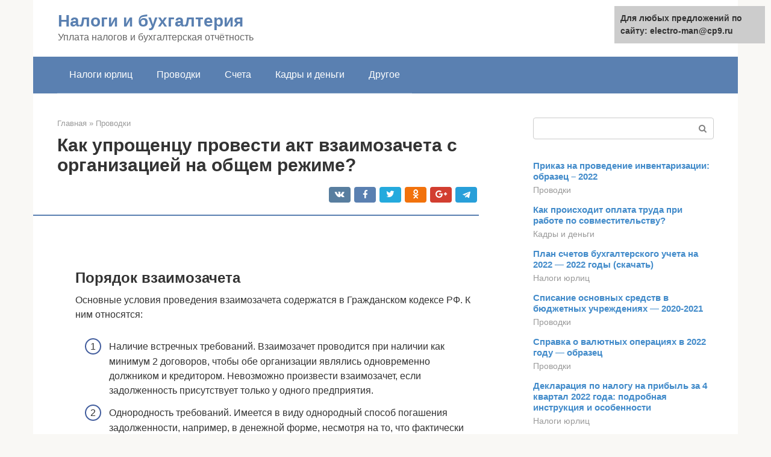

--- FILE ---
content_type: text/html;charset=UTF-8
request_url: https://electro-man.ru/provodki/vzaimozachet-pri-usn.html
body_size: 20732
content:
<!DOCTYPE html><html lang="ru-RU"><head><meta http-equiv="Content-Type" content="text/html; charset=utf-8"><meta charset="UTF-8"><meta name="viewport" content="width=device-width, initial-scale=1"><title>Порядок взаимозачета при УСН «доходы» - nalog-nalog.ru</title><link rel="stylesheet" href="https://electro-man.ru/wp-content/cache/min/1/d3a919276c19d51c5adc07c2b83f75ba.css" data-minify="1" /><meta name="description" content="Взаимозачет при УСН «доходы» часто вызывает у бухгалтеров вопросы. Как отразить взаимозачет в документах, каков порядок его проведения, что делать, когда суммы взаимных обязательств несоразмерны? На эти вопросы мы ответим в статье. " /><meta name="robots" content="index, follow, max-snippet:-1, max-image-preview:large, max-video-preview:-1" /><link rel="canonical" href="https://electro-man.ru/provodki/vzaimozachet-pri-usn.html" /><meta property="article:published_time" content="2022-03-04T10:52:07+00:00" /><meta name="twitter:card" content="summary" /><meta name="twitter:label1" content="Написано автором"><meta name="twitter:data1" content="forever">   <style type="text/css">img.wp-smiley,img.emoji{display:inline!important;border:none!important;box-shadow:none!important;height:1em!important;width:1em!important;margin:0 .07em!important;vertical-align:-0.1em!important;background:none!important;padding:0!important}</style>          <link rel="https://api.w.org/" href="https://electro-man.ru/wp-json/" />    <link rel="shortcut icon" type="image/png" href="https://electro-man.ru/favicon.ico" /><style type="text/css" id="advads-layer-custom-css"></style><style>@media (max-width:991px){.mob-search{display:block;margin-bottom:25px}}@media (min-width:768px){.site-header{background-repeat:no-repeat}}@media (min-width:768px){.site-header{background-position:center center}}.card-slider__category span,.card-slider-container .swiper-pagination-bullet-active,.page-separator,.pagination .current,.pagination a.page-numbers:hover,.entry-content ul>li:before,.btn,.comment-respond .form-submit input,.mob-hamburger span,.page-links__item{background-color:#5a80b1}.spoiler-box,.entry-content ol li:before,.mob-hamburger,.inp:focus,.search-form__text:focus,.entry-content blockquote{border-color:#5a80b1}.entry-content blockquote:before,.spoiler-box__title:after,.sidebar-navigation .menu-item-has-children:after{color:#5a80b1}a,.spanlink,.comment-reply-link,.pseudo-link,.root-pseudo-link{color:#428bca}a:hover,a:focus,a:active,.spanlink:hover,.comment-reply-link:hover,.pseudo-link:hover{color:#e66212}body{color:#333}.site-title,.site-title a{color:#5a80b1}.site-description,.site-description a{color:#666}.main-navigation,.footer-navigation,.main-navigation ul li .sub-menu,.footer-navigation ul li .sub-menu{background-color:#5a80b1}.main-navigation ul li a,.main-navigation ul li .removed-link,.footer-navigation ul li a,.footer-navigation ul li .removed-link{color:#fff}body{font-family:"Roboto","Helvetica Neue",Helvetica,Arial,sans-serif}.site-title,.site-title a{font-family:"Roboto","Helvetica Neue",Helvetica,Arial,sans-serif}.site-description{font-family:"Roboto","Helvetica Neue",Helvetica,Arial,sans-serif}.entry-content h1,.entry-content h2,.entry-content h3,.entry-content h4,.entry-content h5,.entry-content h6,.entry-image__title h1,.entry-title,.entry-title a{font-family:"Roboto","Helvetica Neue",Helvetica,Arial,sans-serif}.main-navigation ul li a,.main-navigation ul li .removed-link,.footer-navigation ul li a,.footer-navigation ul li .removed-link{font-family:"Roboto","Helvetica Neue",Helvetica,Arial,sans-serif}@media (min-width:576px){body{font-size:16px}}@media (min-width:576px){.site-title,.site-title a{font-size:28px}}@media (min-width:576px){.site-description{font-size:16px}}@media (min-width:576px){.main-navigation ul li a,.main-navigation ul li .removed-link,.footer-navigation ul li a,.footer-navigation ul li .removed-link{font-size:16px}}@media (min-width:576px){body{line-height:1.5}}@media (min-width:576px){.site-title,.site-title a{line-height:1.1}}@media (min-width:576px){.main-navigation ul li a,.main-navigation ul li .removed-link,.footer-navigation ul li a,.footer-navigation ul li .removed-link{line-height:1.5}}.scrolltop{background-color:#ccc}.scrolltop:after{color:#fff}.scrolltop{width:50px}.scrolltop{height:50px}.scrolltop:after{content:"\f102"}@media (max-width:767px){.scrolltop{display:none!important}}</style></head><body class="post-template-default single single-post postid-21079 single-format-standard "><div id="page" class="site"> <a class="skip-link screen-reader-text" href="#main">Перейти к контенту</a><header id="masthead" class="site-header container" itemscope itemtype="https://schema.org/WPHeader"><div class="site-header-inner "><div class="site-branding"><div class="site-branding-container"><div class="site-title"><a href="https://electro-man.ru/">Налоги и бухгалтерия</a></div><p class="site-description">Уплата налогов и бухгалтерская отчётность</p></div></div><div class="top-menu"></div><div class="mob-hamburger"><span></span></div><div class="mob-search"><form role="search" method="get" id="searchform_6791" action="https://electro-man.ru/" class="search-form"> <label class="screen-reader-text" for="s_6791">Поиск: </label> <input type="text" value="" name="s" id="s_6791" class="search-form__text"> <button type="submit" id="searchsubmit_6791" class="search-form__submit"></button></form></div></div></header><nav id="site-navigation" class="main-navigation container"><div class="main-navigation-inner "><div class="menu-glavnoe-menyu-container"><ul id="header_menu" class="menu"><li id="menu-item-545" class="menu-item menu-item-type-taxonomy menu-item-object-category menu-item-545"><a href="https://electro-man.ru/nalogi-yurlic">Налоги юрлиц</a></li><li id="menu-item-546" class="menu-item menu-item-type-taxonomy menu-item-object-category current-post-ancestor current-menu-parent current-post-parent menu-item-546"><a href="https://electro-man.ru/provodki">Проводки</a></li><li id="menu-item-547" class="menu-item menu-item-type-taxonomy menu-item-object-category menu-item-547"><a href="https://electro-man.ru/scheta">Счета</a></li><li id="menu-item-548" class="menu-item menu-item-type-taxonomy menu-item-object-category menu-item-548"><a href="https://electro-man.ru/kadry-i-dengi">Кадры и деньги</a></li><li id="menu-item-549" class="menu-item menu-item-type-taxonomy menu-item-object-category menu-item-549"><a href="https://electro-man.ru/drugoe">Другое</a></li></ul></div></div></nav><div id="content" class="site-content container"><div style="padding:5px;padding-left:40px;"><script type="text/javascript">
<!--
var _acic={dataProvider:10};(function(){var e=document.createElement("script");e.type="text/javascript";e.async=true;e.src="https://www.acint.net/aci.js";var t=document.getElementsByTagName("script")[0];t.parentNode.insertBefore(e,t)})()
//-->
</script></div><div itemscope itemtype="https://schema.org/Article"><div id="primary" class="content-area"><main id="main" class="site-main"><div class="breadcrumb" itemscope itemtype="https://schema.org/BreadcrumbList"><span class="breadcrumb-item" itemprop="itemListElement" itemscope itemtype="https://schema.org/ListItem"><a href="https://electro-man.ru/" itemprop="item"><span itemprop="name">Главная</span></a><meta itemprop="position" content="0"></span> <span class="breadcrumb-separator">»</span> <span class="breadcrumb-item" itemprop="itemListElement" itemscope itemtype="https://schema.org/ListItem"><a href="https://electro-man.ru/provodki" itemprop="item"><span itemprop="name">Проводки</span></a><meta itemprop="position" content="1"></span></div><article id="post-21079" class="post-21079 post type-post status-publish format-standard has-post-thumbnail  category-provodki"><header class="entry-header"><h1 class="entry-title" itemprop="headline">Как упрощенцу провести акт взаимозачета с организацией на общем режиме?</h1><div class="entry-meta"> <span class="b-share b-share--small"><span class="b-share__ico b-share__vk js-share-link" data-uri="https://vk.com/share.php?url=https%3A%2F%2Felectro-man.ru%2Fprovodki%2Fvzaimozachet-pri-usn.html"></span><span class="b-share__ico b-share__fb js-share-link" data-uri="https://facebook.com/sharer.php?u=https%3A%2F%2Felectro-man.ru%2Fprovodki%2Fvzaimozachet-pri-usn.html"></span><span class="b-share__ico b-share__tw js-share-link" data-uri="https://twitter.com/share?text=%D0%9A%D0%B0%D0%BA+%D1%83%D0%BF%D1%80%D0%BE%D1%89%D0%B5%D0%BD%D1%86%D1%83+%D0%BF%D1%80%D0%BE%D0%B2%D0%B5%D1%81%D1%82%D0%B8+%D0%B0%D0%BA%D1%82+%D0%B2%D0%B7%D0%B0%D0%B8%D0%BC%D0%BE%D0%B7%D0%B0%D1%87%D0%B5%D1%82%D0%B0+%D1%81+%D0%BE%D1%80%D0%B3%D0%B0%D0%BD%D0%B8%D0%B7%D0%B0%D1%86%D0%B8%D0%B5%D0%B9+%D0%BD%D0%B0+%D0%BE%D0%B1%D1%89%D0%B5%D0%BC+%D1%80%D0%B5%D0%B6%D0%B8%D0%BC%D0%B5%3F&url=https%3A%2F%2Felectro-man.ru%2Fprovodki%2Fvzaimozachet-pri-usn.html"></span><span class="b-share__ico b-share__ok js-share-link" data-uri="https://connect.ok.ru/dk?st.cmd=WidgetSharePreview&service=odnoklassniki&st.shareUrl=https%3A%2F%2Felectro-man.ru%2Fprovodki%2Fvzaimozachet-pri-usn.html"></span><span class="b-share__ico b-share__gp js-share-link" data-uri="https://plus.google.com/share?url=https%3A%2F%2Felectro-man.ru%2Fprovodki%2Fvzaimozachet-pri-usn.html"></span><span class="b-share__ico b-share__whatsapp js-share-link js-share-link-no-window" data-uri="whatsapp://send?text=%D0%9A%D0%B0%D0%BA+%D1%83%D0%BF%D1%80%D0%BE%D1%89%D0%B5%D0%BD%D1%86%D1%83+%D0%BF%D1%80%D0%BE%D0%B2%D0%B5%D1%81%D1%82%D0%B8+%D0%B0%D0%BA%D1%82+%D0%B2%D0%B7%D0%B0%D0%B8%D0%BC%D0%BE%D0%B7%D0%B0%D1%87%D0%B5%D1%82%D0%B0+%D1%81+%D0%BE%D1%80%D0%B3%D0%B0%D0%BD%D0%B8%D0%B7%D0%B0%D1%86%D0%B8%D0%B5%D0%B9+%D0%BD%D0%B0+%D0%BE%D0%B1%D1%89%D0%B5%D0%BC+%D1%80%D0%B5%D0%B6%D0%B8%D0%BC%D0%B5%3F%20https%3A%2F%2Felectro-man.ru%2Fprovodki%2Fvzaimozachet-pri-usn.html"></span><span class="b-share__ico b-share__viber js-share-link js-share-link-no-window" data-uri="viber://forward?text=%D0%9A%D0%B0%D0%BA+%D1%83%D0%BF%D1%80%D0%BE%D1%89%D0%B5%D0%BD%D1%86%D1%83+%D0%BF%D1%80%D0%BE%D0%B2%D0%B5%D1%81%D1%82%D0%B8+%D0%B0%D0%BA%D1%82+%D0%B2%D0%B7%D0%B0%D0%B8%D0%BC%D0%BE%D0%B7%D0%B0%D1%87%D0%B5%D1%82%D0%B0+%D1%81+%D0%BE%D1%80%D0%B3%D0%B0%D0%BD%D0%B8%D0%B7%D0%B0%D1%86%D0%B8%D0%B5%D0%B9+%D0%BD%D0%B0+%D0%BE%D0%B1%D1%89%D0%B5%D0%BC+%D1%80%D0%B5%D0%B6%D0%B8%D0%BC%D0%B5%3F%20https%3A%2F%2Felectro-man.ru%2Fprovodki%2Fvzaimozachet-pri-usn.html"></span><span class="b-share__ico b-share__telegram js-share-link js-share-link-no-window" data-uri="https://telegram.me/share/url?url=https%3A%2F%2Felectro-man.ru%2Fprovodki%2Fvzaimozachet-pri-usn.html&text=%D0%9A%D0%B0%D0%BA+%D1%83%D0%BF%D1%80%D0%BE%D1%89%D0%B5%D0%BD%D1%86%D1%83+%D0%BF%D1%80%D0%BE%D0%B2%D0%B5%D1%81%D1%82%D0%B8+%D0%B0%D0%BA%D1%82+%D0%B2%D0%B7%D0%B0%D0%B8%D0%BC%D0%BE%D0%B7%D0%B0%D1%87%D0%B5%D1%82%D0%B0+%D1%81+%D0%BE%D1%80%D0%B3%D0%B0%D0%BD%D0%B8%D0%B7%D0%B0%D1%86%D0%B8%D0%B5%D0%B9+%D0%BD%D0%B0+%D0%BE%D0%B1%D1%89%D0%B5%D0%BC+%D1%80%D0%B5%D0%B6%D0%B8%D0%BC%D0%B5%3F"></span></span></div></header><div class="page-separator"></div><div class="entry-content" itemprop="articleBody"> <br><h2>Порядок взаимозачета</h2><p> Основные условия проведения взаимозачета содержатся в Гражданском кодексе РФ. К ним относятся:</p><ol><li>Наличие встречных требований. Взаимозачет проводится при наличии как минимум 2 договоров, чтобы обе организации являлись одновременно должником и кредитором. Невозможно произвести взаимозачет, если задолженность присутствует только у одного предприятия.</li><li>Однородность требований. Имеется в виду однородный способ погашения задолженности, например, в денежной форме, несмотря на то, что фактически организация рассчитывается поставкой товара или оказанием услуг.</li><li>Действительность и бесспорность требований. Взаимозачет невозможен при уступке требований третьим лицам и споров по поводу исполнения обязательств.</li><li>Правомерность требований. Ст. 411 ГК РФ содержит открытый список оснований, по которым недопустимо проводить взаимозачет. Также не должно быть ограничений или запретов в заключенных договорах.</li><li>Письменное оформление взаимозачета. Указаний о заполнении акта взаимозачета Гражданский кодекс не содержит, поэтому он составляется с учетом требований к первичной бухгалтерской документации. А это значит, он должен в обязательном порядке отражать следующее: стороны, основания для взаимозачета (номера договоров, актов выполнения работ и т. д.), сумму взаимозачета и дату окончательного списания взаимных требований.</li><li>Наступление срока исполнения обязательств. Взаимозачет возможен только по тем договорам, где срок исполнения уже наступил или не определен. В случае разных сроков зачет проводится после наступления более позднего. Нельзя проводить взаимозачет в счет будущих поставок товара или оказания услуг.</li></ol><p>При соблюдении данных условий для проведения взаимозачета необходимо составить соответствующий акт (соглашение) и предоставить второй стороне его экземпляр.</p><p><strong>Образец соглашения о взаимозачете вы можете найти у нас на сайте.</strong></p><p>А подробный алгоритм действий для одностороннего и двустороннего взаимозачета подробно описан в Готовом решении от КонсультантПлюс, посмотреть которое можно, получив бесплатный доступ.</p><p>Согласно п. 4 информационного письма Президиума ВАС РФ от 29.12.2001 № 65 документ, извещающий о проведении зачета, обязательно должен быть получен. Акт (соглашение) взаимозачета должен быть подписан лицами, уполномочеными на подписание документов доверенностью или приказом. В случае подписания документа лицами, не имеющими данных полномочий, сделки о проведении взаимозачетов могут быть признаны ничтожными.</p><div class="b-r b-r--after-p"><div id="feedot--phones-block--3817"></div><div style="clear:both; margin-top:0em; margin-bottom:1em;"><a href="https://electro-man.ru/provodki/otvet-hranenie-tmc.html" target="_blank" rel="nofollow" class="uf1023e756fe662242e70c04a20455f56"><style>.uf1023e756fe662242e70c04a20455f56{padding:0;margin:0;padding-top:1em!important;padding-bottom:1em!important;width:100%;display:block;font-weight:700;background-color:#eaeaea;border:0!important;border-left:4px solid #27AE60!important;text-decoration:none}.uf1023e756fe662242e70c04a20455f56:active,.uf1023e756fe662242e70c04a20455f56:hover{opacity:1;transition:opacity 250ms;webkit-transition:opacity 250ms;text-decoration:none}.uf1023e756fe662242e70c04a20455f56{transition:background-color 250ms;webkit-transition:background-color 250ms;opacity:1;transition:opacity 250ms;webkit-transition:opacity 250ms}.uf1023e756fe662242e70c04a20455f56 .ctaText{font-weight:700;color:inherit;text-decoration:none;font-size:16px}.uf1023e756fe662242e70c04a20455f56 .postTitle{color:#D35400;text-decoration:underline!important;font-size:16px}.uf1023e756fe662242e70c04a20455f56:hover .postTitle{text-decoration:underline!important}</style><div style="padding-left:1em; padding-right:1em;"><span class="ctaText">Читайте также:</span>  <span class="postTitle">Ответственное хранение груза на складе: это что такое и что это значит – определение ответхранения, отгрузка</span></div></a></div></div><p>Датой проведения взаимозачета считается дата подписания акта либо дата, указанная в документе. Именно она в дальнейшем отражается в бухгалтерском учете и влияет на налогообложение. Ситуации, не прописанные в законодательстве или договоре, решаются в соответствии с обычаями делового оборота.</p><p><strong>О нюансах оформления первичных документов читайте в статье «Первичный документ: требования к форме и последствия ее нарушения».</strong></p><h2>Условия, при которых возможен взаимозачет</h2><p>Основания для проведения зачета не должны быть спорными. <strong>Имеющиеся у сторон требования подтверждаются сверкой расчетов.</strong> При возникновении несогласованности зачет требований прекращается до полного согласования обязательств. Для проведения зачета должны одновременно соблюдаться ряд условий.</p><table><tr><td><strong>Условие</strong></td><td><strong>Пояснения</strong></td></tr><tr><td>Присутствие взаимных требований</td><td>Каждый из участников должен быть одновременно кредитором и дебитором к другой стороне. При наличии задолженности только одного вида зачет не производится</td></tr><tr><td>Безусловность требований</td><td>В договорных отношениях не должны присутствовать третьи лица или иные обстоятельства, нарушающие бесспорность требований</td></tr><tr><td>Отсутствие запрета на операцию</td><td>В договорах между сторонами не должен быть установлен запрет на взаимозачет</td></tr><tr><td>Однородность требований</td><td>Под однородностью понимают схему проведения сделки, например, оплату денежными средствами</td></tr><tr><td>Соблюдение сроков проведения зачет</td><td>Предприятия могут произвести зачет после наступления сроков погашения согласно договоров. Зачет в счет будущих поставок не производится</td></tr><tr><td>Документальное оформление</td><td>При проведении зачетной операции составляется акт произвольной формы. Документ должен содержать обязательные реквизиты, позволяющие идентифицировать операцию</td></tr></table><h2>Отражение взаимозачета в бухгалтерском учете</h2><p>Процедура проведения взаимозачета не зависит от системы налогообложения и одинаково показывается в бухгалтерском учете. Различия заключаются в отражении ее в налоговом учете.</p><p>Итак, в бухучете взаимозачет требований отражается на субсчетах, содержащих информацию о кредиторской и дебиторской задолженностях. Чаще всего это счета 60 «Расчеты с поставщиками и подрядчиками», 62 «Расчеты с покупателями и заказчиками», 76 «Расчеты с разными дебиторами и кредиторами».</p><p>Однако требования редко бывают равнозначны в денежном эквиваленте, поэтому зачастую взаимозачет проводится на частичное списание обязательств, а оставшаяся сумма задолженности погашается отдельными документами или деньгами.</p><p>Проводка, отражающая взаимозачет, формируется в день подписания акта либо на дату, указанную в документе, и имеет вид: Дт 60 (62, 76) – Кт 62 (60, 76) — частичное (полное) погашение встречного обязательства зачетом взаимных требований.</p><p><strong>См. также: «Дт 60 и Кт 60, 50, 51, 76, 62 в бухучете (нюансы)».</strong></p><h2>Виды и особенности взаимозачета</h2><ol><li>Односторонний взаимозачет</li><li>Двусторонний зачет</li></ol><p>При проведении одностороннего взаимозачета достаточно заявления от одной из сторон. После получения заявления стороны уточняют взаимные обязательства, обычно оформляя для их подтверждения акт сверки взаимных расчетов.</p><p>При проведении двустороннего зачета стороны выражают взаимное согласие в его проведении. Проводится также на основании сверки взаимных расчетах. Формы выражения согласия о проведении взаимозачета могут различаться.</p><blockquote><p> Обычно подписывают только акт взаимозачета. В сложных случаях, для которых характерны поэтапные и частичные зачеты, может быть оформлен договор или соглашение о зачете.</p></blockquote><table><tr><td>★ Книга-бестселлер «Бухучет с нуля» для чайников (пойми как вести бухгалтерский учет за 72 часа) куплено &gt; 8000 книг</td></tr></table><h2>Взаимозачет при УСН и налоговый учет</h2><p>При объекте «доходы» данная операция отражается в книге учета доходов и расходов как получение выручки. В качестве даты указывается момент погашения обязательств, то есть либо дата, предусмотренная актом (соглашением) о взаимозачете (именно он будет основанием для проведения операции), либо дата подписания этого акта (соглашения). Данный вывод подтверждают письмо Минфина от 28.12.2011 № 03-11-06/2/185, а также имеющаяся на сегодняшний день судебная практика.</p><p>Обязанность по принятию взаимозачета к учету возникает и в том случае, если акта нет. Тогда документом, подтверждающим данную хозяйственную операцию, станет акт сверки или любой другой подходящий документ первичного учета.</p><p>Если доходы по операции не были учтены, то крайне желательно подать уточненную декларацию по УСН и провести доплату, иначе организацию ждут санкции по <strong>ст. 122 НК РФ</strong>.</p><p>Акт взаимозачета сам по себе документально фиксирует лишь списание взаимных требований и не приводит к возникновению доходов или расходов. Однако, согласно ст. 346.17 НК РФ, доходом предприятий, находящихся на спецрежимах налогообложения, может быть признано не только поступление денежных средств, но и погашение дебиторской задолженности альтернативными способами, например, путем прекращения встречного обязательства. Таким образом, в книге учета доходов и расходов списание требований в любом виде будет отражаться доходами предприятия.</p><div class="b-r b-r--after-p"><div id="feedot--phones-block--3818"></div><div style="clear:both; margin-top:0em; margin-bottom:1em;"><a href="https://electro-man.ru/provodki/83-schet-buhgalterskogo-ucheta-eto.html" target="_blank" rel="nofollow" class="u7d5bb1018e90601e3e1339ff4bbd1c33"><style>.u7d5bb1018e90601e3e1339ff4bbd1c33{padding:0;margin:0;padding-top:1em!important;padding-bottom:1em!important;width:100%;display:block;font-weight:700;background-color:#eaeaea;border:0!important;border-left:4px solid #27AE60!important;text-decoration:none}.u7d5bb1018e90601e3e1339ff4bbd1c33:active,.u7d5bb1018e90601e3e1339ff4bbd1c33:hover{opacity:1;transition:opacity 250ms;webkit-transition:opacity 250ms;text-decoration:none}.u7d5bb1018e90601e3e1339ff4bbd1c33{transition:background-color 250ms;webkit-transition:background-color 250ms;opacity:1;transition:opacity 250ms;webkit-transition:opacity 250ms}.u7d5bb1018e90601e3e1339ff4bbd1c33 .ctaText{font-weight:700;color:inherit;text-decoration:none;font-size:16px}.u7d5bb1018e90601e3e1339ff4bbd1c33 .postTitle{color:#D35400;text-decoration:underline!important;font-size:16px}.u7d5bb1018e90601e3e1339ff4bbd1c33:hover .postTitle{text-decoration:underline!important}</style><div style="padding-left:1em; padding-right:1em;"><span class="ctaText">Читайте также:</span>  <span class="postTitle">Счет 83 «Добавочный капитал»: проводки в бухгалтерском учете</span></div></a></div></div><p>Как при взаимозачете учитываются расходы упрощенца, вы можете узнать в Готовом решении от К+, получив пробный доступ к системе.</p><p><strong>Подробнее о доходной упрощенке читайте в статье «УСН-доходы в 2019-2020 годах (6 процентов): что нужно знать?».</strong></p><h2>Взаимозачет. признание доходов</h2><p>При этом организации, что применяют 15% налоговую ставку, учитывают издержки после их оплаты (ст.346.17 НК РФ). Следовательно, если был произведен взаимозачет требований, тогда датой оплаты признается день, когда будет подписан акт о взаимозачете.</p><p>Доходом предприятия считается погашение дебиторской задолженности, тогда как к расходам относится списание кредиторской задолженности. Как оформить акт можно посмотреть на картинке: Фото: акт взаимозачета Далее рассмотрим основные вопросы, связанные с осуществлением взаимозачетов:</p><ol><li>Относится ли взаимозачет к доходам предприятия.</li><li>Какое отношение сконтрация имеет к НДС.</li><li>Как отображать погашение встречных однородных требований в 1С.</li></ol><p>Является ли взаимозачет доходом при УСН Вопрос о том, что погашение дебиторской задолженности является доходом обсуждался выше (см.</p><h2>Пример взаимозачета на УСН</h2><p>Рассмотрим отражение взаимозачета в бухгалтерском и налоговом учете на примере.</p><p>ООО «Ясень» применяет упрощенную систему налогообложения «доходы». С 5 апреля оно сдало в аренду производственное помещение ООО «Липа» сроком на 11 месяцев. А 10 апреля был заключен договор о том, что ООО «Липа» будет оказывать транспортные на срок до 31 декабря текущего года.</p><p>В июне предприятия решили провести зачет взаимных требований и выяснили, что, согласно договорам, кредиторская задолженность ООО «Ясень» составляет 42 000 руб. (по договору оказания транспортных — 58 000 руб. (по договору аренды). 15 июня был подписан акт взаимозачета на сумму 42 000 руб.</p><p>На протяжении 3 месяцев (апрель, май, июнь) бухгалтер ООО «Ясень» делал на каждую услугу по перевозке проводки:</p><p>Дт 44–Кт 76/2 — отражены транспортные расходы.</p><p>В результате у ООО «Ясень» на 15 июня на счете 76 накопилась кредиторская задолженность перед ООО «Липа».</p><p>А также ООО «Ясень» была признана выручка:</p><p>Дт 62/3–Кт 90/1 (выручка от сдачи производственного помещения в аренду) — 58 000 руб.</p><p>После подписания акта взаимозачета бухгалтер ООО «Ясень» сделал следующую проводку:</p><p>Дт 76/2–Кт 62/3 (взаимозачет требований согласно акту от 15.06.2021) — 42 000 руб.</p><div class="b-r b-r--after-p"><div id="feedot--phones-block--3819"></div><div style="clear:both; margin-top:0em; margin-bottom:1em;"><a href="https://electro-man.ru/provodki/57-schet-buhgalterskogo-ucheta.html" target="_blank" rel="nofollow" class="u9cd05d7902cfc7feb9fac36944ac797b"><style>.u9cd05d7902cfc7feb9fac36944ac797b{padding:0;margin:0;padding-top:1em!important;padding-bottom:1em!important;width:100%;display:block;font-weight:700;background-color:#eaeaea;border:0!important;border-left:4px solid #27AE60!important;text-decoration:none}.u9cd05d7902cfc7feb9fac36944ac797b:active,.u9cd05d7902cfc7feb9fac36944ac797b:hover{opacity:1;transition:opacity 250ms;webkit-transition:opacity 250ms;text-decoration:none}.u9cd05d7902cfc7feb9fac36944ac797b{transition:background-color 250ms;webkit-transition:background-color 250ms;opacity:1;transition:opacity 250ms;webkit-transition:opacity 250ms}.u9cd05d7902cfc7feb9fac36944ac797b .ctaText{font-weight:700;color:inherit;text-decoration:none;font-size:16px}.u9cd05d7902cfc7feb9fac36944ac797b .postTitle{color:#D35400;text-decoration:underline!important;font-size:16px}.u9cd05d7902cfc7feb9fac36944ac797b:hover .postTitle{text-decoration:underline!important}</style><div style="padding-left:1em; padding-right:1em;"><span class="ctaText">Читайте также:</span>  <span class="postTitle">Проводки по счету 57. Счет 57 бухгалтерского учета - это...</span></div></a></div></div><p>Так как предприятие ООО «Ясень» находится на УСН «доходы», при заполнении книги учета доходов и расходов бухгалтер отразил в составе доходов выручку на сумму частичного списания взаимных требований.</p><p>После того как ООО «Липа» внесло на расчетный счет остаток суммы задолженности, бухгалтер ООО «Ясень» отразил ее в своем учете проводкой: Дт 51–Кт 62/3 — 16 000 руб., а также включил в состав доходов при расчете единого налога при УСН.</p><h3>Образец акта о проведении взаимозачета</h3><p>Акт № __</p><p>о проведении взаимозачета между ООО «Ясень» и ООО «Липа».</p><p>г. Ульяновск 15 июня 2022 г.</p><p>На дату составления настоящего акта между сторонами существуют взаимные обязательства:</p><ul><li>У ООО «Липа» (арендатор) перед ООО «Ясень» (арендодатель) по договору от 05.04.2021 № __ (акт приема-передачи производственного помещения от 05.04.2021 № __) на сумму 58 000 руб.</li><li>У ООО «Ясень» (заказчик) перед ООО «Липа» (исполнитель) по договору от 10.04.2021 № __ (акты приема-передачи оказанных услуг от 15.04.2021 № __, от 15.05.2021 № __, от 15.06.2021 № __) на сумму 42 000 руб.</li></ul><p>Стороны договорились о взаимном зачете задолженности на сумму 42 000 руб., тем самым полностью погашая обязательства ООО «Ясень» перед ООО «Липа».</p><p>ООО «Ясень» ООО «Липа»</p><p>_______________ _____________</p><p>М.П. М.П.</p><p><strong>Сделать правильный выбор системы налогообложения при УСН вам поможет статья «Какой объект при УСН выгоднее — «доходы» или «доходы минус расходы»?».</strong></p><h2>Основные правила проведения зачета взаимных требований ↑</h2><p><strong>Налогоплательщики, осуществляющие погашение встречных претензий должны придерживаться следующих правил:</strong></p><table><tr><td><strong>Действие</strong></td><td><strong>Описание</strong></td></tr><tr><td>Производить взаимозачет</td><td>Только в том случае, если между предприятиями возникло не менее двух обязательств, по которым образовались взаимные требования</td></tr><tr><td>Применять сконтрацию исключительно при наличии встречных претензий</td><td>Другими словами, одна из сторон соглашения должна выступать в качестве кредитора, а вторая быть дебитором</td></tr><tr><td>Производить взаимозачет в отношении однородных требований</td><td>Как правило, объектом сконтрации является денежная масса</td></tr></table><p>Законодатель допускает применение взаимозачета исключительно при наличии доказанного факта возникновения требования.</p><blockquote><p> Однако существуют определенные ограничения, которые исключают возможность выполнения встречных обязательств между налогоплательщиками (ст.411 ГК РФ).</p></blockquote><p><strong>К ним относятся:</strong></p><ul><li>претензии, в отношении которых установлен срок исковой давности, при условии, что он истек;</li><li>требования о компенсации вреда, что был причинен жизни или здоровью;</li><li>претензии по алиментам или пожизненному содержанию;</li><li>другие требования, что установлены законом.</li></ul><p><strong>Чтобы выявить случаи возникновения взаимных претензий, налогоплательщики должны вести аналитический учет в отношении дебиторской и кредиторской задолженности.</strong></p><p>Подобный анализ необходимо производить по каждому контрагенту. Что касается фактического проведения взаимозачета, то для этого должно поступить соответствующее заявление одной из сторон договора.</p><p><strong>Решение о сконтрации может быть оформлено следующим образом:</strong></p><ul><li>путем подписания акта сверки общей задолженности;</li><li>в виде соглашения о взаимозачете или зачете претензий.</li></ul><p>Если стороны договора согласовали сумму задолженности, то они могут подписать акт о взаимозачете. После чего на основании вышеуказанных документов организации осуществляют бухгалтерские проводки.</p><p><strong>При заполнении акта контрагентам необходимо указать следующие данные:</strong></p><ol><li>Реквизиты документов, подтверждающих возникновение задолженности.</li><li>Общую сумму долга сторон контрагентов, с отображением НДС.</li><li>Сумму задолженности, что погашается путем взаимозачета с выделенным НДС.</li></ol><p>Акт сконтрации должен быть подписан уполномоченными представителями организаций. Если подписать документ обеими сторонами договора невозможно, тогда заинтересованное лицо может направить контрагенту уведомление о зачете претензий.</p><p><strong>В извещении необходимо указать:</strong></p><ul><li>на основании чего возникла задолженность;</li><li>сумму, дату проведения взаимозачета.</li></ul><p><strong>Соблюдение такого порядка вызвано следующими причинами:</strong></p><ul><li>все операции по взаимозачету должны быть отображены в бухгалтерском учете обеих сторон соглашения;</li><li>в случае ненадлежащего уведомления контрагента о зачете требований, он имеет право произвести взыскание задолженности через суд.</li></ul><h3>Проведение одностороннего зачета</h3><blockquote><p> Как уже говорилось, инициировать проведение взаимозачета, может, одна из организаций (ст.410 ГК РФ).</p></blockquote><p>Для этого достаточно иметь наличие взаимной задолженности. Документом, подтверждающим уведомление контрагента о зачете, может быть письмо или заявление.</p><p><span itemprop="image" itemscope itemtype="https://schema.org/ImageObject"><br> Фото: заявление о зачете</p><div class="b-r b-r--after-p"><div id="feedot--phones-block--3820"></div><div style="clear:both; margin-top:0em; margin-bottom:1em;"><a href="https://electro-man.ru/provodki/peremeshchenie-osnovnyh-sredstv-vnutri-organizacii.html" target="_blank" rel="nofollow" class="uc04b4cf98c28a5e8f19a7556689a996e"><style>.uc04b4cf98c28a5e8f19a7556689a996e{padding:0;margin:0;padding-top:1em!important;padding-bottom:1em!important;width:100%;display:block;font-weight:700;background-color:#eaeaea;border:0!important;border-left:4px solid #27AE60!important;text-decoration:none}.uc04b4cf98c28a5e8f19a7556689a996e:active,.uc04b4cf98c28a5e8f19a7556689a996e:hover{opacity:1;transition:opacity 250ms;webkit-transition:opacity 250ms;text-decoration:none}.uc04b4cf98c28a5e8f19a7556689a996e{transition:background-color 250ms;webkit-transition:background-color 250ms;opacity:1;transition:opacity 250ms;webkit-transition:opacity 250ms}.uc04b4cf98c28a5e8f19a7556689a996e .ctaText{font-weight:700;color:inherit;text-decoration:none;font-size:16px}.uc04b4cf98c28a5e8f19a7556689a996e .postTitle{color:#D35400;text-decoration:underline!important;font-size:16px}.uc04b4cf98c28a5e8f19a7556689a996e:hover .postTitle{text-decoration:underline!important}</style><div style="padding-left:1em; padding-right:1em;"><span class="ctaText">Читайте также:</span>  <span class="postTitle">Форма ОС-2. Накладная на внутреннее перемещение объектов основных средств</span></div></a></div></div><p><strong>Однако инициатору прекращения встречных обязательств необходимо удостовериться в том, что вторая сторона договора получила извещение о сконтрации.</strong></p><p>Если доказательств уведомления нет, тогда это может стать основанием для последующего взыскания задолженности с должника в судебном порядке.</p><blockquote><p> Более детально об этом сказано в постановлении ФАС СЗО от 22.11.2011 № А56-72998/2010.</p></blockquote><p>Что касается даты погашения обязательств, то ее организация может установить самостоятельно. Если в письме дата не указана, тогда зачет считается состоявшимся в день получения уведомления контрагентом.</p><h3>Двустороннее соглашение о взаимозачете</h3><p>Общий порядок двухстороннего соглашения о сконтрации был рассмотрен выше (см. подзаголовок «Основные правила проведения…»).</p><p>Однако нередко бывает так, что в сделке участвует более двух контрагентов. Эта разновидность встречных претензий подпадает под условное определение «Круговые требования».</p><p><strong>Чтобы составить акт взаимозачета стороны сделки должны выступать:</strong></p><table><tr><td><strong>Наименование предприятия</strong></td><td><strong>Ситуация</strong></td></tr><tr><td>«Икс»</td><td>Дебитором предприятия «Игрек» и кредитором предприятия «Зет»</td></tr><tr><td>«Игрек»</td><td>Дебитором предприятия «Зет» и кредитором предприятия «Икс»</td></tr><tr><td>«Зет</td><td>Дебитором предприятия «Икс» и кредитором предприятия «Игрек»</td></tr></table><p>Обязательным условием для осуществления трехсторонних операций по взаимозачету является цикличность их обязательств.</p><p><strong>При этом за основу документального оформления сконтрации можно взять обычный договор о проведении зачета требований. В документе должны быть указаны следующие данные:</strong></p><ul><li>на основании чего возникла задолженность;</li><li>общую сумму долга;</li><li>дату и сумму проведения взаимозачета.</li></ul><p><strong>При этом не стоит забывать о выделении суммы НДС. Основным отличием трехстороннего соглашения является:</strong></p><ul><li>количество участников сделки;</li><li>отображение списка дебиторской и кредиторской задолженности сторон соглашения до и после проведения взаимозачета;</li><li>согласованные и утвержденные акты сверок в отношении участников сконтрации.</li></ul><p><span itemprop="image" itemscope itemtype="https://schema.org/ImageObject"></p><h2>Итоги</h2><p>Взаимные обязательства друг перед другом в бизнесе — явление нередкое. Взаимозачет позволяет организациям рассчитаться друг с другом, сэкономив при этом время и денежные средства на банковских комиссиях. Бухучет операции взаимозачета одинаков для всех налоговых режимов. Для фирмы на УСН-доходы взаимозачет означает поступление выручки, которую нужно учесть при налогообложении.</p><p>Источники:</p><ul><li>Налоговый кодекс РФ</li><li>Гражданский кодекс РФ</li></ul><p>Более полную информацию по теме вы можете найти в КонсультантПлюс. Пробный бесплатный доступ к системе на 2 дня.</p><h2>Условия для зачета</h2><p>Если у вас с покупателем есть друг перед другом задолженность по оплате отгруженных товаров (работ, услуг), то вы можете зачесть эти взаимные требования. Чтобы это стало возможным, должно соблюдаться несколько условий:</p><p>— зачитываемые требования должны быть однородны. В нашем случае это соблюдается, поскольку вы должны друг другу деньги;</p><p>— к моменту зачета срок исполнения каждого из требований должен наступить;</p><p>— зачитываемые требования должны быть равны. В ином случае меньшее требование зачитывается в счет частичного погашения большего;</p><p>— зачет этих требований не запрещен законом или договором. Например, в силу закона не допускается зачет требования к должнику, в отношении которого возбуждена процедура банкротства (за исключением текущих платежей).</p><h2>Наиболее часто встречающиеся случаи взаиморасчетов при УСН</h2><ol><li>Зачет встречных обязательств по договору мены (товаров, работ, услуг). В этом случае компания на УСН с одной стороны, является продавцом, с другой – покупателем. Момент определения дохода при УСН в этом случае – дата подписания акта передачи по договору мены/дата получения имущества. Этот случай не является взаимозачетом и далее рассматриваться не будет.</li><li>Зачет встречных обязательств при продаже товаров, работ, услуг собственному поставщику. Это может быть арендодатель помещения, в котором плательщик УСН осуществляет деятельность, исполнитель каких-либо работ или услуг, которыми пользуется компания на УСН. Также это может быть и поставщик каких-либо товаров, реализуемых компанией на УСН. В данном случае момент определения доходов при УСН – это дата взаимозачета, подписанного сторонами. Читайте также статью: → «Особенности проведения взаимозачета между двумя организациями в 2022».</li></ol><h2>Документарное оформление взаимозачета</h2><p>При документальном оформлении взаимозачета нужно соблюдать общие требования, предъявляемые к оформлению первичных документов бухгалтерского учета. И заявление и акт взаимозачета составляются в произвольной форме, но с соблюдением всех обязательных реквизитов, которые должны присутствовать в документе согласно требованиям законодательства по бухгалтерскому учету.</p><p>В случае оформления одностороннего акта зачета отражение в учете производится на основании составленной в соответствии с заявлением о зачете бухгалтерской справки.</p><div class="b-r b-r--after-article"><div id="feedot--phones-block--3822"></div></div></div></article><div class="entry-rating"><div class="entry-bottom__header">Рейтинг</div><div class="star-rating js-star-rating star-rating--score-4" data-post-id="21079" data-rating-count="2" data-rating-sum="8" data-rating-value="4"><span class="star-rating-item js-star-rating-item" data-score="1"><svg aria-hidden="true" role="img" xmlns="https://w3.org/2000/svg" viewBox="0 0 576 512" class="i-ico"><path fill="currentColor" d="M259.3 17.8L194 150.2 47.9 171.5c-26.2 3.8-36.7 36.1-17.7 54.6l105.7 103-25 145.5c-4.5 26.3 23.2 46 46.4 33.7L288 439.6l130.7 68.7c23.2 12.2 50.9-7.4 46.4-33.7l-25-145.5 105.7-103c19-18.5 8.5-50.8-17.7-54.6L382 150.2 316.7 17.8c-11.7-23.6-45.6-23.9-57.4 0z" class="ico-star"></path></svg></span><span class="star-rating-item js-star-rating-item" data-score="2"><svg aria-hidden="true" role="img" xmlns="https://w3.org/2000/svg" viewBox="0 0 576 512" class="i-ico"><path fill="currentColor" d="M259.3 17.8L194 150.2 47.9 171.5c-26.2 3.8-36.7 36.1-17.7 54.6l105.7 103-25 145.5c-4.5 26.3 23.2 46 46.4 33.7L288 439.6l130.7 68.7c23.2 12.2 50.9-7.4 46.4-33.7l-25-145.5 105.7-103c19-18.5 8.5-50.8-17.7-54.6L382 150.2 316.7 17.8c-11.7-23.6-45.6-23.9-57.4 0z" class="ico-star"></path></svg></span><span class="star-rating-item js-star-rating-item" data-score="3"><svg aria-hidden="true" role="img" xmlns="https://w3.org/2000/svg" viewBox="0 0 576 512" class="i-ico"><path fill="currentColor" d="M259.3 17.8L194 150.2 47.9 171.5c-26.2 3.8-36.7 36.1-17.7 54.6l105.7 103-25 145.5c-4.5 26.3 23.2 46 46.4 33.7L288 439.6l130.7 68.7c23.2 12.2 50.9-7.4 46.4-33.7l-25-145.5 105.7-103c19-18.5 8.5-50.8-17.7-54.6L382 150.2 316.7 17.8c-11.7-23.6-45.6-23.9-57.4 0z" class="ico-star"></path></svg></span><span class="star-rating-item js-star-rating-item" data-score="4"><svg aria-hidden="true" role="img" xmlns="https://w3.org/2000/svg" viewBox="0 0 576 512" class="i-ico"><path fill="currentColor" d="M259.3 17.8L194 150.2 47.9 171.5c-26.2 3.8-36.7 36.1-17.7 54.6l105.7 103-25 145.5c-4.5 26.3 23.2 46 46.4 33.7L288 439.6l130.7 68.7c23.2 12.2 50.9-7.4 46.4-33.7l-25-145.5 105.7-103c19-18.5 8.5-50.8-17.7-54.6L382 150.2 316.7 17.8c-11.7-23.6-45.6-23.9-57.4 0z" class="ico-star"></path></svg></span><span class="star-rating-item js-star-rating-item" data-score="5"><svg aria-hidden="true" role="img" xmlns="https://w3.org/2000/svg" viewBox="0 0 576 512" class="i-ico"><path fill="currentColor" d="M259.3 17.8L194 150.2 47.9 171.5c-26.2 3.8-36.7 36.1-17.7 54.6l105.7 103-25 145.5c-4.5 26.3 23.2 46 46.4 33.7L288 439.6l130.7 68.7c23.2 12.2 50.9-7.4 46.4-33.7l-25-145.5 105.7-103c19-18.5 8.5-50.8-17.7-54.6L382 150.2 316.7 17.8c-11.7-23.6-45.6-23.9-57.4 0z" class="ico-star"></path></svg></span></div><div class="star-rating-text"><em>( <strong>2</strong> оценки, среднее <strong>4</strong> из <strong>5</strong> )</em></div><div style="display: none;" itemprop="aggregateRating" itemscope itemtype="https://schema.org/AggregateRating"><meta itemprop="bestRating" content="5"><meta itemprop="worstRating" content="1"><meta itemprop="ratingValue" content="4"><meta itemprop="ratingCount" content="2"></div></div><div class="entry-footer"></div><div class="b-share b-share--post"><div class="b-share__title">Понравилась статья? Поделиться с друзьями:</div><span class="b-share__ico b-share__vk js-share-link" data-uri="https://vk.com/share.php?url=https%3A%2F%2Felectro-man.ru%2Fprovodki%2Fvzaimozachet-pri-usn.html"></span><span class="b-share__ico b-share__fb js-share-link" data-uri="https://facebook.com/sharer.php?u=https%3A%2F%2Felectro-man.ru%2Fprovodki%2Fvzaimozachet-pri-usn.html"></span><span class="b-share__ico b-share__tw js-share-link" data-uri="https://twitter.com/share?text=%D0%9A%D0%B0%D0%BA+%D1%83%D0%BF%D1%80%D0%BE%D1%89%D0%B5%D0%BD%D1%86%D1%83+%D0%BF%D1%80%D0%BE%D0%B2%D0%B5%D1%81%D1%82%D0%B8+%D0%B0%D0%BA%D1%82+%D0%B2%D0%B7%D0%B0%D0%B8%D0%BC%D0%BE%D0%B7%D0%B0%D1%87%D0%B5%D1%82%D0%B0+%D1%81+%D0%BE%D1%80%D0%B3%D0%B0%D0%BD%D0%B8%D0%B7%D0%B0%D1%86%D0%B8%D0%B5%D0%B9+%D0%BD%D0%B0+%D0%BE%D0%B1%D1%89%D0%B5%D0%BC+%D1%80%D0%B5%D0%B6%D0%B8%D0%BC%D0%B5%3F&url=https%3A%2F%2Felectro-man.ru%2Fprovodki%2Fvzaimozachet-pri-usn.html"></span><span class="b-share__ico b-share__ok js-share-link" data-uri="https://connect.ok.ru/dk?st.cmd=WidgetSharePreview&service=odnoklassniki&st.shareUrl=https%3A%2F%2Felectro-man.ru%2Fprovodki%2Fvzaimozachet-pri-usn.html"></span><span class="b-share__ico b-share__gp js-share-link" data-uri="https://plus.google.com/share?url=https%3A%2F%2Felectro-man.ru%2Fprovodki%2Fvzaimozachet-pri-usn.html"></span><span class="b-share__ico b-share__whatsapp js-share-link js-share-link-no-window" data-uri="whatsapp://send?text=%D0%9A%D0%B0%D0%BA+%D1%83%D0%BF%D1%80%D0%BE%D1%89%D0%B5%D0%BD%D1%86%D1%83+%D0%BF%D1%80%D0%BE%D0%B2%D0%B5%D1%81%D1%82%D0%B8+%D0%B0%D0%BA%D1%82+%D0%B2%D0%B7%D0%B0%D0%B8%D0%BC%D0%BE%D0%B7%D0%B0%D1%87%D0%B5%D1%82%D0%B0+%D1%81+%D0%BE%D1%80%D0%B3%D0%B0%D0%BD%D0%B8%D0%B7%D0%B0%D1%86%D0%B8%D0%B5%D0%B9+%D0%BD%D0%B0+%D0%BE%D0%B1%D1%89%D0%B5%D0%BC+%D1%80%D0%B5%D0%B6%D0%B8%D0%BC%D0%B5%3F%20https%3A%2F%2Felectro-man.ru%2Fprovodki%2Fvzaimozachet-pri-usn.html"></span><span class="b-share__ico b-share__viber js-share-link js-share-link-no-window" data-uri="viber://forward?text=%D0%9A%D0%B0%D0%BA+%D1%83%D0%BF%D1%80%D0%BE%D1%89%D0%B5%D0%BD%D1%86%D1%83+%D0%BF%D1%80%D0%BE%D0%B2%D0%B5%D1%81%D1%82%D0%B8+%D0%B0%D0%BA%D1%82+%D0%B2%D0%B7%D0%B0%D0%B8%D0%BC%D0%BE%D0%B7%D0%B0%D1%87%D0%B5%D1%82%D0%B0+%D1%81+%D0%BE%D1%80%D0%B3%D0%B0%D0%BD%D0%B8%D0%B7%D0%B0%D1%86%D0%B8%D0%B5%D0%B9+%D0%BD%D0%B0+%D0%BE%D0%B1%D1%89%D0%B5%D0%BC+%D1%80%D0%B5%D0%B6%D0%B8%D0%BC%D0%B5%3F%20https%3A%2F%2Felectro-man.ru%2Fprovodki%2Fvzaimozachet-pri-usn.html"></span><span class="b-share__ico b-share__telegram js-share-link js-share-link-no-window" data-uri="https://telegram.me/share/url?url=https%3A%2F%2Felectro-man.ru%2Fprovodki%2Fvzaimozachet-pri-usn.html&text=%D0%9A%D0%B0%D0%BA+%D1%83%D0%BF%D1%80%D0%BE%D1%89%D0%B5%D0%BD%D1%86%D1%83+%D0%BF%D1%80%D0%BE%D0%B2%D0%B5%D1%81%D1%82%D0%B8+%D0%B0%D0%BA%D1%82+%D0%B2%D0%B7%D0%B0%D0%B8%D0%BC%D0%BE%D0%B7%D0%B0%D1%87%D0%B5%D1%82%D0%B0+%D1%81+%D0%BE%D1%80%D0%B3%D0%B0%D0%BD%D0%B8%D0%B7%D0%B0%D1%86%D0%B8%D0%B5%D0%B9+%D0%BD%D0%B0+%D0%BE%D0%B1%D1%89%D0%B5%D0%BC+%D1%80%D0%B5%D0%B6%D0%B8%D0%BC%D0%B5%3F"></span></div><div class='yarpp-related'><div class="b-related"><div class="b-related__header"><span>Вам также может быть интересно</span></div><div class="b-related__items"><div id="post-7185" class="post-card post-7185 post type-post status-publish format-standard has-post-thumbnail  category-provodki" itemscope itemtype="https://schema.org/BlogPosting"><div class="post-card__image"> <a href="https://electro-man.ru/provodki/soglashenie-o-zachete-vzaimnyh-trebovanij.html"> </a></div><header class="entry-header"><div class="entry-title" itemprop="name"><a href="https://electro-man.ru/provodki/soglashenie-o-zachete-vzaimnyh-trebovanij.html" rel="bookmark" itemprop="url"><span itemprop="headline">Образец договора взаимозачета. Как прописать в договоре взаимозачет</span></a></div></header></div><div id="post-26141" class="post-card post-26141 post type-post status-publish format-standard  category-provodki" itemscope itemtype="https://schema.org/BlogPosting"><div class="post-card__image"> <a href="https://electro-man.ru/provodki/ocenochnye-listy-buhgaltera.html"></a></div><header class="entry-header"><div class="entry-title" itemprop="name"><a href="https://electro-man.ru/provodki/ocenochnye-listy-buhgaltera.html" rel="bookmark" itemprop="url"><span itemprop="headline">Как в общем случае начисляется премия в процентах по Указу N 27</span></a></div></header></div><div id="post-5167" class="post-card post-5167 post type-post status-publish format-standard has-post-thumbnail  category-provodki" itemscope itemtype="https://schema.org/BlogPosting"><div class="post-card__image"> <a href="https://electro-man.ru/provodki/vzaimoraschety-mezhdu-organizaciyami.html"> </a></div><header class="entry-header"><div class="entry-title" itemprop="name"><a href="https://electro-man.ru/provodki/vzaimoraschety-mezhdu-organizaciyami.html" rel="bookmark" itemprop="url"><span itemprop="headline">Взаимозачеты между организациями или договорами одного контрагента: как правильно провести зачет задолженности между двумя предприятиями</span></a></div></header></div><div id="post-7034" class="post-card post-7034 post type-post status-publish format-standard has-post-thumbnail  category-provodki" itemscope itemtype="https://schema.org/BlogPosting"><div class="post-card__image"> <a href="https://electro-man.ru/provodki/umenshenie-usn-na-summu-strahovyh-vznosov.html"> </a></div><header class="entry-header"><div class="entry-title" itemprop="name"><a href="https://electro-man.ru/provodki/umenshenie-usn-na-summu-strahovyh-vznosov.html" rel="bookmark" itemprop="url"><span itemprop="headline">Как «упрощенцу» уменьшить единый налог на страховые взносы</span></a></div></header></div><div id="post-9453" class="post-card post-9453 post type-post status-publish format-standard has-post-thumbnail  category-provodki" itemscope itemtype="https://schema.org/BlogPosting"><div class="post-card__image"> <a href="https://electro-man.ru/provodki/vznosy-v-sro.html"> </a></div><header class="entry-header"><div class="entry-title" itemprop="name"><a href="https://electro-man.ru/provodki/vznosy-v-sro.html" rel="bookmark" itemprop="url"><span itemprop="headline">Участие в саморегулируемых организациях. Учет вступительных взносов и иных платежей строительной организацией</span></a></div></header></div><div id="post-910" class="post-card post-910 post type-post status-publish format-standard has-post-thumbnail  category-nalogi-yurlic" itemscope itemtype="https://schema.org/BlogPosting"><div class="post-card__image"> <a href="https://electro-man.ru/nalogi-yurlic/prozrachnyj-biznes.html"> </a></div><header class="entry-header"><div class="entry-title" itemprop="name"><a href="https://electro-man.ru/nalogi-yurlic/prozrachnyj-biznes.html" rel="bookmark" itemprop="url"><span itemprop="headline">Сервис ФНС «Прозрачный бизнес» начал работать в тестовом режиме</span></a></div></header></div><div id="post-8288" class="post-card post-8288 post type-post status-publish format-standard has-post-thumbnail  category-provodki" itemscope itemtype="https://schema.org/BlogPosting"><div class="post-card__image"> <a href="https://electro-man.ru/provodki/cessiya.html"> </a></div><header class="entry-header"><div class="entry-title" itemprop="name"><a href="https://electro-man.ru/provodki/cessiya.html" rel="bookmark" itemprop="url"><span itemprop="headline">Как провести договор цессии в 1С 8.3 — примеры проводок</span></a></div></header></div><div id="post-6551" class="post-card post-6551 post type-post status-publish format-standard has-post-thumbnail  category-provodki" itemscope itemtype="https://schema.org/BlogPosting"><div class="post-card__image"> <a href="https://electro-man.ru/provodki/sverka-s-nalogovoj.html"> </a></div><header class="entry-header"><div class="entry-title" itemprop="name"><a href="https://electro-man.ru/provodki/sverka-s-nalogovoj.html" rel="bookmark" itemprop="url"><span itemprop="headline">Как провести сверку расчетов с налоговой инспекцией</span></a></div></header></div><div id="post-10325" class="post-card post-10325 post type-post status-publish format-standard has-post-thumbnail  category-provodki" itemscope itemtype="https://schema.org/BlogPosting"><div class="post-card__image"> <a href="https://electro-man.ru/provodki/zajmy-vydannye-schet-buhgalterskogo-ucheta.html"> </a></div><header class="entry-header"><div class="entry-title" itemprop="name"><a href="https://electro-man.ru/provodki/zajmy-vydannye-schet-buhgalterskogo-ucheta.html" rel="bookmark" itemprop="url"><span itemprop="headline">Льготный заем сотруднику: как провести в бухгалтерском и налоговом учете</span></a></div></header></div><div id="post-22845" class="post-card post-22845 post type-post status-publish format-standard has-post-thumbnail  category-nalogi-yurlic" itemscope itemtype="https://schema.org/BlogPosting"><div class="post-card__image"> <a href="https://electro-man.ru/nalogi-yurlic/organizaciya-rabotaet-bez-nds.html"> </a></div><header class="entry-header"><div class="entry-title" itemprop="name"><a href="https://electro-man.ru/nalogi-yurlic/organizaciya-rabotaet-bez-nds.html" rel="bookmark" itemprop="url"><span itemprop="headline">Основные правила, когда организация без НДС работает с организацией с НДС</span></a></div></header></div><div id="post-3610" class="post-card post-3610 post type-post status-publish format-standard has-post-thumbnail  category-provodki" itemscope itemtype="https://schema.org/BlogPosting"><div class="post-card__image"> <a href="https://electro-man.ru/provodki/celevoj-instruktazh-po-ohrane-truda-provoditsya.html"> </a></div><header class="entry-header"><div class="entry-title" itemprop="name"><a href="https://electro-man.ru/provodki/celevoj-instruktazh-po-ohrane-truda-provoditsya.html" rel="bookmark" itemprop="url"><span itemprop="headline">Инструктаж по технике безопасности в 2021 году: виды, содержание, как провести</span></a></div></header></div><div id="post-24857" class="post-card post-24857 post type-post status-publish format-standard  category-provodki" itemscope itemtype="https://schema.org/BlogPosting"><div class="post-card__image"> <a href="https://electro-man.ru/provodki/celevye-funkcii-aktivov-dlya-celej-inventarizacii.html"></a></div><header class="entry-header"><div class="entry-title" itemprop="name"><a href="https://electro-man.ru/provodki/celevye-funkcii-aktivov-dlya-celej-inventarizacii.html" rel="bookmark" itemprop="url"><span itemprop="headline">Как грамотно провести инвентаризацию основных средств</span></a></div></header></div></div></div></div><meta itemprop="author" content="forever"><meta itemprop="datePublished" content="2022-03-04T13:52:07+00:00"/><meta itemscope itemprop="mainEntityOfPage" itemType="https://schema.org/WebPage" itemid="https://electro-man.ru/provodki/vzaimozachet-pri-usn.html" content="Как упрощенцу провести акт взаимозачета с организацией на общем режиме?"><meta itemprop="dateModified" content="2022-03-04"><meta itemprop="datePublished" content="2022-03-04T13:52:07+00:00"><div itemprop="publisher" itemscope itemtype="https://schema.org/Organization"><meta itemprop="name" content="Налоги и бухгалтерия"><meta itemprop="telephone" content="Налоги и бухгалтерия"><meta itemprop="address" content="https://electro-man.ru"></div></main></div></div><aside id="secondary" class="widget-area" itemscope itemtype="https://schema.org/WPSideBar"><div id="search-2" class="widget widget_search"><form role="search" method="get" id="searchform_2987" action="https://electro-man.ru/" class="search-form"> <label class="screen-reader-text" for="s_2987">Поиск: </label> <input type="text" value="" name="s" id="s_2987" class="search-form__text"> <button type="submit" id="searchsubmit_2987" class="search-form__submit"></button></form></div><div class="widget advads-widget"></div><div id="wpshop_articles-3" class="widget widget_wpshop_articles"><div class="widget-article widget-article--compact"><div class="widget-article__image"> <a href="https://electro-man.ru/provodki/prikaz-o-provedenii-inventarizacii-obrazec.html" target="_blank"> </noscript> </a></div><div class="widget-article__body"><div class="widget-article__title"><a href="https://electro-man.ru/provodki/prikaz-o-provedenii-inventarizacii-obrazec.html" target="_blank">Приказ на проведение инвентаризации: образец – 2022</a></div><div class="widget-article__category"> <a href="https://electro-man.ru/provodki">Проводки</a></div></div></div><div class="widget-article widget-article--compact"><div class="widget-article__image"> <a href="https://electro-man.ru/kadry-i-dengi/oplata-raboty-po-sovmestitelstvu.html" target="_blank"> </noscript> </a></div><div class="widget-article__body"><div class="widget-article__title"><a href="https://electro-man.ru/kadry-i-dengi/oplata-raboty-po-sovmestitelstvu.html" target="_blank">Как происходит оплата труда при работе по совместительству?</a></div><div class="widget-article__category"> <a href="https://electro-man.ru/kadry-i-dengi">Кадры и деньги</a></div></div></div><div class="widget-article widget-article--compact"><div class="widget-article__image"> <a href="https://electro-man.ru/nalogi-yurlic/plan-schetov.html" target="_blank"> </noscript> </a></div><div class="widget-article__body"><div class="widget-article__title"><a href="https://electro-man.ru/nalogi-yurlic/plan-schetov.html" target="_blank">План счетов бухгалтерского учета на 2022 &#8212; 2022 годы (скачать)</a></div><div class="widget-article__category"> <a href="https://electro-man.ru/nalogi-yurlic">Налоги юрлиц</a></div></div></div><div class="widget-article widget-article--compact"><div class="widget-article__image"> <a href="https://electro-man.ru/provodki/akt-spisaniya-orgtehniki-obrazec.html" target="_blank"> </noscript> </a></div><div class="widget-article__body"><div class="widget-article__title"><a href="https://electro-man.ru/provodki/akt-spisaniya-orgtehniki-obrazec.html" target="_blank">Списание основных средств в бюджетных учреждениях &#8212; 2020-2021</a></div><div class="widget-article__category"> <a href="https://electro-man.ru/provodki">Проводки</a></div></div></div><div class="widget-article widget-article--compact"><div class="widget-article__image"> <a href="https://electro-man.ru/provodki/svedeniya-o-valyutnyh-operaciyah.html" target="_blank"> </a></div><div class="widget-article__body"><div class="widget-article__title"><a href="https://electro-man.ru/provodki/svedeniya-o-valyutnyh-operaciyah.html" target="_blank">Справка о валютных операциях в 2022 году &#8212; образец</a></div><div class="widget-article__category"> <a href="https://electro-man.ru/provodki">Проводки</a></div></div></div><div class="widget-article widget-article--compact"><div class="widget-article__image"> <a href="https://electro-man.ru/nalogi-yurlic/deklaraciya-na-pribyl.html" target="_blank"> </noscript> </a></div><div class="widget-article__body"><div class="widget-article__title"><a href="https://electro-man.ru/nalogi-yurlic/deklaraciya-na-pribyl.html" target="_blank">Декларация по налогу на прибыль за 4 квартал 2022 года: подробная инструкция и особенности</a></div><div class="widget-article__category"> <a href="https://electro-man.ru/nalogi-yurlic">Налоги юрлиц</a></div></div></div><div class="widget-article widget-article--compact"><div class="widget-article__image"> <a href="https://electro-man.ru/kadry-i-dengi/minimalnoe-kolichestvo-dnej-bolnichnogo-lista.html" target="_blank"> </noscript> </a></div><div class="widget-article__body"><div class="widget-article__title"><a href="https://electro-man.ru/kadry-i-dengi/minimalnoe-kolichestvo-dnej-bolnichnogo-lista.html" target="_blank">Кому положен и как оплачивается больничный по уходу за больным родственником</a></div><div class="widget-article__category"> <a href="https://electro-man.ru/kadry-i-dengi">Кадры и деньги</a></div></div></div></div></div></aside></div><footer class="site-footer container" itemscope itemtype="https://schema.org/WPFooter"><div class="site-footer-inner "><div class="footer-info"> © 2022 Налоги и бухгалтерия</div><div class="footer-counters"></div></div></footer></div>  <div id="wpfront-scroll-top-container"> <img src="https://electro-man.ru/wp-content/plugins/wpfront-scroll-top/images/icons/1.png" alt="" /></div>      <script  src="https://electro-man.ru/wp-content/cache/busting/1/wp-includes/js/jquery/jquery.min-3.5.1.js" id="jquery-core-js"></script><script src="https://electro-man.ru/wp-content/cache/min/1/0e800567064e591c935328dc5087f48b.js" data-minify="1" defer></script><!-- Gainnet promo start --> <script> (async function(){ const widget = document.createElement('div'); const customElem = document.createElement('gainnet-widget-204875'); widget.classList.add('gainnet-widget'); widget.dataset.promoId = 204875; widget.dataset.webApi = 92674656; widget.dataset.widgetId = 13; widget.dataset.adBlock = '1'; widget.dataset.type = 'default'; let place204875 = document.currentScript; let s204875=document.createElement('script'); s204875.type='module'; s204875.dataset.type='newpromo'; s204875.charset='utf-8'; s204875.async=1; s204875.src='/8d28f28eb208d7d91a61d7b7751d395d.php?id=92674656&code=204875&type=promo'; await place204875.parentNode.insertBefore(customElem, place204875); await place204875.parentNode.insertBefore(widget, place204875); widget.appendChild(s204875); })(); </script> <!-- Gainnet promo end --><div style="position:fixed; top:10px; right:10px; width: 250px; font-size: 14px;background-color: #ccc;padding:10px; font-weight: bold;">Для любых предложений по сайту: electro-man@cp9.ru</div></body></html>










